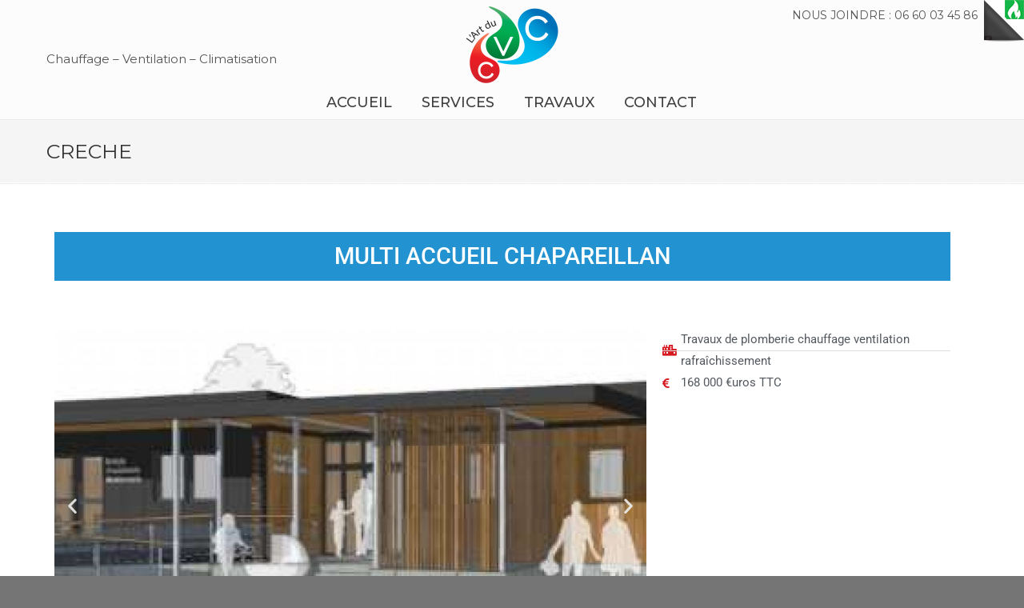

--- FILE ---
content_type: text/html; charset=UTF-8
request_url: https://www.lartducvc.fr/creche/
body_size: 14577
content:
<!DOCTYPE html>
<html lang="fr-FR">
<head>
		<meta charset="UTF-8">
	<meta name="viewport" content="width=device-width, initial-scale=1.0, maximum-scale=1.0">
	<link rel="profile" href="https://gmpg.org/xfn/11">
	<meta name='robots' content='index, follow, max-image-preview:large, max-snippet:-1, max-video-preview:-1' />

	<!-- This site is optimized with the Yoast SEO plugin v26.6 - https://yoast.com/wordpress/plugins/seo/ -->
	<title>CRECHE - L art du CVC</title>
	<link rel="canonical" href="https://www.lartducvc.fr/creche/" />
	<meta property="og:locale" content="fr_FR" />
	<meta property="og:type" content="article" />
	<meta property="og:title" content="CRECHE - L art du CVC" />
	<meta property="og:description" content="MULTI ACCUEIL CHAPAREILLAN Précédent Suivant Travaux de plomberie chauffage ventilation rafraîchissement 168 000 €uros TTC MAÎTRE D&#8217;OUVRAGE MAÎTRE  D&#8217;ŒUVRE DESCRIPTION DES TRAVAUX Installation d’une PAC à absorption gaz Plancher chauffant réversible Installation d’une double flux Production ECS gaz condensation Plomberie sanitaire enfants Bouclage ECS" />
	<meta property="og:url" content="https://www.lartducvc.fr/creche/" />
	<meta property="og:site_name" content="L art du CVC" />
	<meta property="article:published_time" content="2019-12-20T13:35:49+00:00" />
	<meta property="article:modified_time" content="2019-12-24T15:13:58+00:00" />
	<meta property="og:image" content="https://www.lartducvc.fr/wp-content/uploads/2019/12/CRECHE-CHAPAREILLAN.pdf-Adobe-Acrobat-Pro.jpg" />
	<meta property="og:image:width" content="557" />
	<meta property="og:image:height" content="190" />
	<meta property="og:image:type" content="image/jpeg" />
	<meta name="author" content="Yannick38" />
	<meta name="twitter:card" content="summary_large_image" />
	<meta name="twitter:label1" content="Écrit par" />
	<meta name="twitter:data1" content="Yannick38" />
	<script type="application/ld+json" class="yoast-schema-graph">{"@context":"https://schema.org","@graph":[{"@type":"WebPage","@id":"https://www.lartducvc.fr/creche/","url":"https://www.lartducvc.fr/creche/","name":"CRECHE - L art du CVC","isPartOf":{"@id":"https://www.lartducvc.fr/#website"},"primaryImageOfPage":{"@id":"https://www.lartducvc.fr/creche/#primaryimage"},"image":{"@id":"https://www.lartducvc.fr/creche/#primaryimage"},"thumbnailUrl":"https://www.lartducvc.fr/wp-content/uploads/2019/12/CRECHE-CHAPAREILLAN.pdf-Adobe-Acrobat-Pro.jpg","datePublished":"2019-12-20T13:35:49+00:00","dateModified":"2019-12-24T15:13:58+00:00","author":{"@id":"https://www.lartducvc.fr/#/schema/person/75f1760ba28af6f2ef7db97a32f1839c"},"breadcrumb":{"@id":"https://www.lartducvc.fr/creche/#breadcrumb"},"inLanguage":"fr-FR","potentialAction":[{"@type":"ReadAction","target":["https://www.lartducvc.fr/creche/"]}]},{"@type":"ImageObject","inLanguage":"fr-FR","@id":"https://www.lartducvc.fr/creche/#primaryimage","url":"https://www.lartducvc.fr/wp-content/uploads/2019/12/CRECHE-CHAPAREILLAN.pdf-Adobe-Acrobat-Pro.jpg","contentUrl":"https://www.lartducvc.fr/wp-content/uploads/2019/12/CRECHE-CHAPAREILLAN.pdf-Adobe-Acrobat-Pro.jpg","width":557,"height":190},{"@type":"BreadcrumbList","@id":"https://www.lartducvc.fr/creche/#breadcrumb","itemListElement":[{"@type":"ListItem","position":1,"name":"Accueil","item":"https://www.lartducvc.fr/"},{"@type":"ListItem","position":2,"name":"CRECHE"}]},{"@type":"WebSite","@id":"https://www.lartducvc.fr/#website","url":"https://www.lartducvc.fr/","name":"L art du CVC","description":"Chauffage - Ventilation - Climatisation","potentialAction":[{"@type":"SearchAction","target":{"@type":"EntryPoint","urlTemplate":"https://www.lartducvc.fr/?s={search_term_string}"},"query-input":{"@type":"PropertyValueSpecification","valueRequired":true,"valueName":"search_term_string"}}],"inLanguage":"fr-FR"},{"@type":"Person","@id":"https://www.lartducvc.fr/#/schema/person/75f1760ba28af6f2ef7db97a32f1839c","name":"Yannick38","image":{"@type":"ImageObject","inLanguage":"fr-FR","@id":"https://www.lartducvc.fr/#/schema/person/image/","url":"https://secure.gravatar.com/avatar/e6717b741234c8af95f29548d5bebfb0a6830df9089a097310bb052941760d97?s=96&d=mm&r=g","contentUrl":"https://secure.gravatar.com/avatar/e6717b741234c8af95f29548d5bebfb0a6830df9089a097310bb052941760d97?s=96&d=mm&r=g","caption":"Yannick38"},"url":"https://www.lartducvc.fr/author/yannick38/"}]}</script>
	<!-- / Yoast SEO plugin. -->


<link rel='dns-prefetch' href='//fonts.googleapis.com' />
<link rel="alternate" type="application/rss+xml" title="L art du CVC &raquo; Flux" href="https://www.lartducvc.fr/feed/" />
<link rel="alternate" type="application/rss+xml" title="L art du CVC &raquo; Flux des commentaires" href="https://www.lartducvc.fr/comments/feed/" />
<link rel="alternate" title="oEmbed (JSON)" type="application/json+oembed" href="https://www.lartducvc.fr/wp-json/oembed/1.0/embed?url=https%3A%2F%2Fwww.lartducvc.fr%2Fcreche%2F" />
<link rel="alternate" title="oEmbed (XML)" type="text/xml+oembed" href="https://www.lartducvc.fr/wp-json/oembed/1.0/embed?url=https%3A%2F%2Fwww.lartducvc.fr%2Fcreche%2F&#038;format=xml" />
<style id='wp-img-auto-sizes-contain-inline-css' type='text/css'>
img:is([sizes=auto i],[sizes^="auto," i]){contain-intrinsic-size:3000px 1500px}
/*# sourceURL=wp-img-auto-sizes-contain-inline-css */
</style>
<style id='wp-emoji-styles-inline-css' type='text/css'>

	img.wp-smiley, img.emoji {
		display: inline !important;
		border: none !important;
		box-shadow: none !important;
		height: 1em !important;
		width: 1em !important;
		margin: 0 0.07em !important;
		vertical-align: -0.1em !important;
		background: none !important;
		padding: 0 !important;
	}
/*# sourceURL=wp-emoji-styles-inline-css */
</style>
<style id='classic-theme-styles-inline-css' type='text/css'>
/*! This file is auto-generated */
.wp-block-button__link{color:#fff;background-color:#32373c;border-radius:9999px;box-shadow:none;text-decoration:none;padding:calc(.667em + 2px) calc(1.333em + 2px);font-size:1.125em}.wp-block-file__button{background:#32373c;color:#fff;text-decoration:none}
/*# sourceURL=/wp-includes/css/classic-themes.min.css */
</style>
<style id='global-styles-inline-css' type='text/css'>
:root{--wp--preset--aspect-ratio--square: 1;--wp--preset--aspect-ratio--4-3: 4/3;--wp--preset--aspect-ratio--3-4: 3/4;--wp--preset--aspect-ratio--3-2: 3/2;--wp--preset--aspect-ratio--2-3: 2/3;--wp--preset--aspect-ratio--16-9: 16/9;--wp--preset--aspect-ratio--9-16: 9/16;--wp--preset--color--black: #000000;--wp--preset--color--cyan-bluish-gray: #abb8c3;--wp--preset--color--white: #ffffff;--wp--preset--color--pale-pink: #f78da7;--wp--preset--color--vivid-red: #cf2e2e;--wp--preset--color--luminous-vivid-orange: #ff6900;--wp--preset--color--luminous-vivid-amber: #fcb900;--wp--preset--color--light-green-cyan: #7bdcb5;--wp--preset--color--vivid-green-cyan: #00d084;--wp--preset--color--pale-cyan-blue: #8ed1fc;--wp--preset--color--vivid-cyan-blue: #0693e3;--wp--preset--color--vivid-purple: #9b51e0;--wp--preset--gradient--vivid-cyan-blue-to-vivid-purple: linear-gradient(135deg,rgb(6,147,227) 0%,rgb(155,81,224) 100%);--wp--preset--gradient--light-green-cyan-to-vivid-green-cyan: linear-gradient(135deg,rgb(122,220,180) 0%,rgb(0,208,130) 100%);--wp--preset--gradient--luminous-vivid-amber-to-luminous-vivid-orange: linear-gradient(135deg,rgb(252,185,0) 0%,rgb(255,105,0) 100%);--wp--preset--gradient--luminous-vivid-orange-to-vivid-red: linear-gradient(135deg,rgb(255,105,0) 0%,rgb(207,46,46) 100%);--wp--preset--gradient--very-light-gray-to-cyan-bluish-gray: linear-gradient(135deg,rgb(238,238,238) 0%,rgb(169,184,195) 100%);--wp--preset--gradient--cool-to-warm-spectrum: linear-gradient(135deg,rgb(74,234,220) 0%,rgb(151,120,209) 20%,rgb(207,42,186) 40%,rgb(238,44,130) 60%,rgb(251,105,98) 80%,rgb(254,248,76) 100%);--wp--preset--gradient--blush-light-purple: linear-gradient(135deg,rgb(255,206,236) 0%,rgb(152,150,240) 100%);--wp--preset--gradient--blush-bordeaux: linear-gradient(135deg,rgb(254,205,165) 0%,rgb(254,45,45) 50%,rgb(107,0,62) 100%);--wp--preset--gradient--luminous-dusk: linear-gradient(135deg,rgb(255,203,112) 0%,rgb(199,81,192) 50%,rgb(65,88,208) 100%);--wp--preset--gradient--pale-ocean: linear-gradient(135deg,rgb(255,245,203) 0%,rgb(182,227,212) 50%,rgb(51,167,181) 100%);--wp--preset--gradient--electric-grass: linear-gradient(135deg,rgb(202,248,128) 0%,rgb(113,206,126) 100%);--wp--preset--gradient--midnight: linear-gradient(135deg,rgb(2,3,129) 0%,rgb(40,116,252) 100%);--wp--preset--font-size--small: 13px;--wp--preset--font-size--medium: 19px;--wp--preset--font-size--large: 35px;--wp--preset--font-size--x-large: 42px;--wp--preset--font-size--normal: 15px;--wp--preset--font-size--larger: 49px;--wp--preset--spacing--20: 0.44rem;--wp--preset--spacing--30: 0.67rem;--wp--preset--spacing--40: 1rem;--wp--preset--spacing--50: 1.5rem;--wp--preset--spacing--60: 2.25rem;--wp--preset--spacing--70: 3.38rem;--wp--preset--spacing--80: 5.06rem;--wp--preset--shadow--natural: 6px 6px 9px rgba(0, 0, 0, 0.2);--wp--preset--shadow--deep: 12px 12px 50px rgba(0, 0, 0, 0.4);--wp--preset--shadow--sharp: 6px 6px 0px rgba(0, 0, 0, 0.2);--wp--preset--shadow--outlined: 6px 6px 0px -3px rgb(255, 255, 255), 6px 6px rgb(0, 0, 0);--wp--preset--shadow--crisp: 6px 6px 0px rgb(0, 0, 0);}:where(.is-layout-flex){gap: 0.5em;}:where(.is-layout-grid){gap: 0.5em;}body .is-layout-flex{display: flex;}.is-layout-flex{flex-wrap: wrap;align-items: center;}.is-layout-flex > :is(*, div){margin: 0;}body .is-layout-grid{display: grid;}.is-layout-grid > :is(*, div){margin: 0;}:where(.wp-block-columns.is-layout-flex){gap: 2em;}:where(.wp-block-columns.is-layout-grid){gap: 2em;}:where(.wp-block-post-template.is-layout-flex){gap: 1.25em;}:where(.wp-block-post-template.is-layout-grid){gap: 1.25em;}.has-black-color{color: var(--wp--preset--color--black) !important;}.has-cyan-bluish-gray-color{color: var(--wp--preset--color--cyan-bluish-gray) !important;}.has-white-color{color: var(--wp--preset--color--white) !important;}.has-pale-pink-color{color: var(--wp--preset--color--pale-pink) !important;}.has-vivid-red-color{color: var(--wp--preset--color--vivid-red) !important;}.has-luminous-vivid-orange-color{color: var(--wp--preset--color--luminous-vivid-orange) !important;}.has-luminous-vivid-amber-color{color: var(--wp--preset--color--luminous-vivid-amber) !important;}.has-light-green-cyan-color{color: var(--wp--preset--color--light-green-cyan) !important;}.has-vivid-green-cyan-color{color: var(--wp--preset--color--vivid-green-cyan) !important;}.has-pale-cyan-blue-color{color: var(--wp--preset--color--pale-cyan-blue) !important;}.has-vivid-cyan-blue-color{color: var(--wp--preset--color--vivid-cyan-blue) !important;}.has-vivid-purple-color{color: var(--wp--preset--color--vivid-purple) !important;}.has-black-background-color{background-color: var(--wp--preset--color--black) !important;}.has-cyan-bluish-gray-background-color{background-color: var(--wp--preset--color--cyan-bluish-gray) !important;}.has-white-background-color{background-color: var(--wp--preset--color--white) !important;}.has-pale-pink-background-color{background-color: var(--wp--preset--color--pale-pink) !important;}.has-vivid-red-background-color{background-color: var(--wp--preset--color--vivid-red) !important;}.has-luminous-vivid-orange-background-color{background-color: var(--wp--preset--color--luminous-vivid-orange) !important;}.has-luminous-vivid-amber-background-color{background-color: var(--wp--preset--color--luminous-vivid-amber) !important;}.has-light-green-cyan-background-color{background-color: var(--wp--preset--color--light-green-cyan) !important;}.has-vivid-green-cyan-background-color{background-color: var(--wp--preset--color--vivid-green-cyan) !important;}.has-pale-cyan-blue-background-color{background-color: var(--wp--preset--color--pale-cyan-blue) !important;}.has-vivid-cyan-blue-background-color{background-color: var(--wp--preset--color--vivid-cyan-blue) !important;}.has-vivid-purple-background-color{background-color: var(--wp--preset--color--vivid-purple) !important;}.has-black-border-color{border-color: var(--wp--preset--color--black) !important;}.has-cyan-bluish-gray-border-color{border-color: var(--wp--preset--color--cyan-bluish-gray) !important;}.has-white-border-color{border-color: var(--wp--preset--color--white) !important;}.has-pale-pink-border-color{border-color: var(--wp--preset--color--pale-pink) !important;}.has-vivid-red-border-color{border-color: var(--wp--preset--color--vivid-red) !important;}.has-luminous-vivid-orange-border-color{border-color: var(--wp--preset--color--luminous-vivid-orange) !important;}.has-luminous-vivid-amber-border-color{border-color: var(--wp--preset--color--luminous-vivid-amber) !important;}.has-light-green-cyan-border-color{border-color: var(--wp--preset--color--light-green-cyan) !important;}.has-vivid-green-cyan-border-color{border-color: var(--wp--preset--color--vivid-green-cyan) !important;}.has-pale-cyan-blue-border-color{border-color: var(--wp--preset--color--pale-cyan-blue) !important;}.has-vivid-cyan-blue-border-color{border-color: var(--wp--preset--color--vivid-cyan-blue) !important;}.has-vivid-purple-border-color{border-color: var(--wp--preset--color--vivid-purple) !important;}.has-vivid-cyan-blue-to-vivid-purple-gradient-background{background: var(--wp--preset--gradient--vivid-cyan-blue-to-vivid-purple) !important;}.has-light-green-cyan-to-vivid-green-cyan-gradient-background{background: var(--wp--preset--gradient--light-green-cyan-to-vivid-green-cyan) !important;}.has-luminous-vivid-amber-to-luminous-vivid-orange-gradient-background{background: var(--wp--preset--gradient--luminous-vivid-amber-to-luminous-vivid-orange) !important;}.has-luminous-vivid-orange-to-vivid-red-gradient-background{background: var(--wp--preset--gradient--luminous-vivid-orange-to-vivid-red) !important;}.has-very-light-gray-to-cyan-bluish-gray-gradient-background{background: var(--wp--preset--gradient--very-light-gray-to-cyan-bluish-gray) !important;}.has-cool-to-warm-spectrum-gradient-background{background: var(--wp--preset--gradient--cool-to-warm-spectrum) !important;}.has-blush-light-purple-gradient-background{background: var(--wp--preset--gradient--blush-light-purple) !important;}.has-blush-bordeaux-gradient-background{background: var(--wp--preset--gradient--blush-bordeaux) !important;}.has-luminous-dusk-gradient-background{background: var(--wp--preset--gradient--luminous-dusk) !important;}.has-pale-ocean-gradient-background{background: var(--wp--preset--gradient--pale-ocean) !important;}.has-electric-grass-gradient-background{background: var(--wp--preset--gradient--electric-grass) !important;}.has-midnight-gradient-background{background: var(--wp--preset--gradient--midnight) !important;}.has-small-font-size{font-size: var(--wp--preset--font-size--small) !important;}.has-medium-font-size{font-size: var(--wp--preset--font-size--medium) !important;}.has-large-font-size{font-size: var(--wp--preset--font-size--large) !important;}.has-x-large-font-size{font-size: var(--wp--preset--font-size--x-large) !important;}
:where(.wp-block-post-template.is-layout-flex){gap: 1.25em;}:where(.wp-block-post-template.is-layout-grid){gap: 1.25em;}
:where(.wp-block-term-template.is-layout-flex){gap: 1.25em;}:where(.wp-block-term-template.is-layout-grid){gap: 1.25em;}
:where(.wp-block-columns.is-layout-flex){gap: 2em;}:where(.wp-block-columns.is-layout-grid){gap: 2em;}
:root :where(.wp-block-pullquote){font-size: 1.5em;line-height: 1.6;}
/*# sourceURL=global-styles-inline-css */
</style>
<link rel='stylesheet' id='essential-grid-plugin-settings-css' href='https://www.lartducvc.fr/wp-content/plugins/essential-grid/public/assets/css/settings.css?ver=3.0.11' type='text/css' media='all' />
<link rel='stylesheet' id='tp-fontello-css' href='https://www.lartducvc.fr/wp-content/plugins/essential-grid/public/assets/font/fontello/css/fontello.css?ver=3.0.11' type='text/css' media='all' />
<link rel='stylesheet' id='rs-plugin-settings-css' href='https://www.lartducvc.fr/wp-content/plugins/revslider/public/assets/css/rs6.css?ver=6.3.5' type='text/css' media='all' />
<style id='rs-plugin-settings-inline-css' type='text/css'>
#rs-demo-id {}
/*# sourceURL=rs-plugin-settings-inline-css */
</style>
<link rel='stylesheet' id='u-design-google-fonts-css' href='//fonts.googleapis.com/css?family=Montserrat%3Aregular%2C500&#038;ver=3.4.18#038;subset=latin' type='text/css' media='all' />
<link rel='stylesheet' id='u-design-reset-css' href='https://www.lartducvc.fr/wp-content/themes/u-design/assets/css/frontend/layout/reset.css?ver=1.0' type='text/css' media='screen' />
<link rel='stylesheet' id='u-design-grid-960-css' href='https://www.lartducvc.fr/wp-content/themes/u-design/assets/css/frontend/layout/960.css?ver=1.0' type='text/css' media='screen' />
<link rel='stylesheet' id='u-design-superfish_menu-css' href='https://www.lartducvc.fr/wp-content/themes/u-design/inc/frontend/superfish-menu/css/superfish.css?ver=1.7.2' type='text/css' media='screen' />
<link rel='stylesheet' id='u-design-pretty_photo-css' href='https://www.lartducvc.fr/wp-content/themes/u-design/inc/frontend/prettyPhoto/css/prettyPhoto.css?ver=3.1.6' type='text/css' media='screen' />
<link rel='stylesheet' id='u-design-font-awesome-css' href='https://www.lartducvc.fr/wp-content/themes/u-design/inc/shared/font-awesome/css/font-awesome.min.css?ver=3.4.18' type='text/css' media='screen' />
<link rel='stylesheet' id='u-design-style-css' href='https://www.lartducvc.fr/wp-content/themes/u-design/assets/css/frontend/global/style.css?ver=3.4.18' type='text/css' media='screen' />
<link rel='stylesheet' id='u-design-custom-style-css' href='https://www.lartducvc.fr/wp-content/themes/u-design/assets/css/frontend/global/custom_style.css?ver=3.4.18.1718441025' type='text/css' media='screen' />
<link rel='stylesheet' id='u-design-responsive-css' href='https://www.lartducvc.fr/wp-content/themes/u-design/assets/css/frontend/layout/responsive.css?ver=3.4.18' type='text/css' media='screen' />
<link rel='stylesheet' id='u-design-fluid-css' href='https://www.lartducvc.fr/wp-content/themes/u-design/assets/css/frontend/layout/fluid.css?ver=3.4.18' type='text/css' media='screen' />
<link rel='stylesheet' id='wp-pagenavi-css' href='https://www.lartducvc.fr/wp-content/plugins/wp-pagenavi/pagenavi-css.css?ver=2.70' type='text/css' media='all' />
<link rel='stylesheet' id='elementor-icons-css' href='https://www.lartducvc.fr/wp-content/plugins/elementor/assets/lib/eicons/css/elementor-icons.min.css?ver=5.45.0' type='text/css' media='all' />
<link rel='stylesheet' id='elementor-frontend-css' href='https://www.lartducvc.fr/wp-content/plugins/elementor/assets/css/frontend.min.css?ver=3.34.0' type='text/css' media='all' />
<link rel='stylesheet' id='elementor-post-522-css' href='https://www.lartducvc.fr/wp-content/uploads/elementor/css/post-522.css?ver=1767616366' type='text/css' media='all' />
<link rel='stylesheet' id='font-awesome-5-all-css' href='https://www.lartducvc.fr/wp-content/plugins/elementor/assets/lib/font-awesome/css/all.min.css?ver=3.34.0' type='text/css' media='all' />
<link rel='stylesheet' id='font-awesome-4-shim-css' href='https://www.lartducvc.fr/wp-content/plugins/elementor/assets/lib/font-awesome/css/v4-shims.min.css?ver=3.34.0' type='text/css' media='all' />
<link rel='stylesheet' id='widget-heading-css' href='https://www.lartducvc.fr/wp-content/plugins/elementor/assets/css/widget-heading.min.css?ver=3.34.0' type='text/css' media='all' />
<link rel='stylesheet' id='widget-spacer-css' href='https://www.lartducvc.fr/wp-content/plugins/elementor/assets/css/widget-spacer.min.css?ver=3.34.0' type='text/css' media='all' />
<link rel='stylesheet' id='swiper-css' href='https://www.lartducvc.fr/wp-content/plugins/elementor/assets/lib/swiper/v8/css/swiper.min.css?ver=8.4.5' type='text/css' media='all' />
<link rel='stylesheet' id='e-swiper-css' href='https://www.lartducvc.fr/wp-content/plugins/elementor/assets/css/conditionals/e-swiper.min.css?ver=3.34.0' type='text/css' media='all' />
<link rel='stylesheet' id='widget-image-carousel-css' href='https://www.lartducvc.fr/wp-content/plugins/elementor/assets/css/widget-image-carousel.min.css?ver=3.34.0' type='text/css' media='all' />
<link rel='stylesheet' id='widget-icon-list-css' href='https://www.lartducvc.fr/wp-content/plugins/elementor/assets/css/widget-icon-list.min.css?ver=3.34.0' type='text/css' media='all' />
<link rel='stylesheet' id='e-animation-slideInLeft-css' href='https://www.lartducvc.fr/wp-content/plugins/elementor/assets/lib/animations/styles/slideInLeft.min.css?ver=3.34.0' type='text/css' media='all' />
<link rel='stylesheet' id='e-animation-slideInRight-css' href='https://www.lartducvc.fr/wp-content/plugins/elementor/assets/lib/animations/styles/slideInRight.min.css?ver=3.34.0' type='text/css' media='all' />
<link rel='stylesheet' id='elementor-post-339-css' href='https://www.lartducvc.fr/wp-content/uploads/elementor/css/post-339.css?ver=1767631098' type='text/css' media='all' />
<link rel='stylesheet' id='elementor-gf-local-roboto-css' href='https://www.lartducvc.fr/wp-content/uploads/elementor/google-fonts/css/roboto.css?ver=1743532215' type='text/css' media='all' />
<link rel='stylesheet' id='elementor-gf-local-robotoslab-css' href='https://www.lartducvc.fr/wp-content/uploads/elementor/google-fonts/css/robotoslab.css?ver=1743532217' type='text/css' media='all' />
<link rel='stylesheet' id='elementor-icons-shared-0-css' href='https://www.lartducvc.fr/wp-content/plugins/elementor/assets/lib/font-awesome/css/fontawesome.min.css?ver=5.15.3' type='text/css' media='all' />
<link rel='stylesheet' id='elementor-icons-fa-solid-css' href='https://www.lartducvc.fr/wp-content/plugins/elementor/assets/lib/font-awesome/css/solid.min.css?ver=5.15.3' type='text/css' media='all' />
<script type="text/javascript" src="https://www.lartducvc.fr/wp-includes/js/jquery/jquery.min.js?ver=3.7.1" id="jquery-core-js"></script>
<script type="text/javascript" src="https://www.lartducvc.fr/wp-includes/js/jquery/jquery-migrate.min.js?ver=3.4.1" id="jquery-migrate-js"></script>
<script type="text/javascript" src="https://www.lartducvc.fr/wp-content/plugins/revslider/public/assets/js/rbtools.min.js?ver=6.3.5" id="tp-tools-js"></script>
<script type="text/javascript" src="https://www.lartducvc.fr/wp-content/plugins/revslider/public/assets/js/rs6.min.js?ver=6.3.5" id="revmin-js"></script>
<script type="text/javascript" src="https://www.lartducvc.fr/wp-content/plugins/elementor/assets/lib/font-awesome/js/v4-shims.min.js?ver=3.34.0" id="font-awesome-4-shim-js"></script>
<link rel="https://api.w.org/" href="https://www.lartducvc.fr/wp-json/" /><link rel="alternate" title="JSON" type="application/json" href="https://www.lartducvc.fr/wp-json/wp/v2/posts/339" /><link rel="EditURI" type="application/rsd+xml" title="RSD" href="https://www.lartducvc.fr/xmlrpc.php?rsd" />
<!-- Analytics by WP-Statistics v12.6.13 - https://WP-Statistics.com/ -->
<meta name="generator" content="Elementor 3.34.0; features: additional_custom_breakpoints; settings: css_print_method-external, google_font-enabled, font_display-auto">
<style type="text/css">.recentcomments a{display:inline !important;padding:0 !important;margin:0 !important;}</style>			<style>
				.e-con.e-parent:nth-of-type(n+4):not(.e-lazyloaded):not(.e-no-lazyload),
				.e-con.e-parent:nth-of-type(n+4):not(.e-lazyloaded):not(.e-no-lazyload) * {
					background-image: none !important;
				}
				@media screen and (max-height: 1024px) {
					.e-con.e-parent:nth-of-type(n+3):not(.e-lazyloaded):not(.e-no-lazyload),
					.e-con.e-parent:nth-of-type(n+3):not(.e-lazyloaded):not(.e-no-lazyload) * {
						background-image: none !important;
					}
				}
				@media screen and (max-height: 640px) {
					.e-con.e-parent:nth-of-type(n+2):not(.e-lazyloaded):not(.e-no-lazyload),
					.e-con.e-parent:nth-of-type(n+2):not(.e-lazyloaded):not(.e-no-lazyload) * {
						background-image: none !important;
					}
				}
			</style>
			<meta name="generator" content="Powered by WPBakery Page Builder - drag and drop page builder for WordPress."/>
<meta name="generator" content="Powered by Slider Revolution 6.3.5 - responsive, Mobile-Friendly Slider Plugin for WordPress with comfortable drag and drop interface." />
<link rel="pingback" href="https://www.lartducvc.fr/xmlrpc.php" />
<script type="text/javascript">function setREVStartSize(e){
			//window.requestAnimationFrame(function() {				 
				window.RSIW = window.RSIW===undefined ? window.innerWidth : window.RSIW;	
				window.RSIH = window.RSIH===undefined ? window.innerHeight : window.RSIH;	
				try {								
					var pw = document.getElementById(e.c).parentNode.offsetWidth,
						newh;
					pw = pw===0 || isNaN(pw) ? window.RSIW : pw;
					e.tabw = e.tabw===undefined ? 0 : parseInt(e.tabw);
					e.thumbw = e.thumbw===undefined ? 0 : parseInt(e.thumbw);
					e.tabh = e.tabh===undefined ? 0 : parseInt(e.tabh);
					e.thumbh = e.thumbh===undefined ? 0 : parseInt(e.thumbh);
					e.tabhide = e.tabhide===undefined ? 0 : parseInt(e.tabhide);
					e.thumbhide = e.thumbhide===undefined ? 0 : parseInt(e.thumbhide);
					e.mh = e.mh===undefined || e.mh=="" || e.mh==="auto" ? 0 : parseInt(e.mh,0);		
					if(e.layout==="fullscreen" || e.l==="fullscreen") 						
						newh = Math.max(e.mh,window.RSIH);					
					else{					
						e.gw = Array.isArray(e.gw) ? e.gw : [e.gw];
						for (var i in e.rl) if (e.gw[i]===undefined || e.gw[i]===0) e.gw[i] = e.gw[i-1];					
						e.gh = e.el===undefined || e.el==="" || (Array.isArray(e.el) && e.el.length==0)? e.gh : e.el;
						e.gh = Array.isArray(e.gh) ? e.gh : [e.gh];
						for (var i in e.rl) if (e.gh[i]===undefined || e.gh[i]===0) e.gh[i] = e.gh[i-1];
											
						var nl = new Array(e.rl.length),
							ix = 0,						
							sl;					
						e.tabw = e.tabhide>=pw ? 0 : e.tabw;
						e.thumbw = e.thumbhide>=pw ? 0 : e.thumbw;
						e.tabh = e.tabhide>=pw ? 0 : e.tabh;
						e.thumbh = e.thumbhide>=pw ? 0 : e.thumbh;					
						for (var i in e.rl) nl[i] = e.rl[i]<window.RSIW ? 0 : e.rl[i];
						sl = nl[0];									
						for (var i in nl) if (sl>nl[i] && nl[i]>0) { sl = nl[i]; ix=i;}															
						var m = pw>(e.gw[ix]+e.tabw+e.thumbw) ? 1 : (pw-(e.tabw+e.thumbw)) / (e.gw[ix]);					
						newh =  (e.gh[ix] * m) + (e.tabh + e.thumbh);
					}				
					if(window.rs_init_css===undefined) window.rs_init_css = document.head.appendChild(document.createElement("style"));					
					document.getElementById(e.c).height = newh+"px";
					window.rs_init_css.innerHTML += "#"+e.c+"_wrapper { height: "+newh+"px }";				
				} catch(e){
					console.log("Failure at Presize of Slider:" + e)
				}					   
			//});
		  };</script>
<noscript><style> .wpb_animate_when_almost_visible { opacity: 1; }</style></noscript>	</head>
<body data-rsssl=1  class="wp-singular post-template post-template-single-FullWidth post-template-single-FullWidth-php single single-post postid-339 single-format-standard wp-embed-responsive wp-theme-u-design u-design-responsive-on u-design-submenu-arrows-on  u-design-fixed-menu-on wpb-js-composer js-comp-ver-6.5.0 vc_responsive elementor-default elementor-kit-522 elementor-page elementor-page-339 udesign-is-global-fluid-page udesign-fa">
					<div id="page-peel">
				<a href="/chaudiere-a-bois" title="S&#039;inscrire"><img src="https://www.lartducvc.fr/wp-content/themes/u-design/assets/images/page_peel.png" alt="S&#039;inscrire" /></a>
				<div class="msg_block"></div>
			</div>
		
	<div id="wrapper-1">
					<header id="top-wrapper">
								<div id="top-elements" class="container_24">
							<div id="logo" class="grid_14">
							<div class="site-name"><a title="L art du CVC" href="https://www.lartducvc.fr">L art du CVC</a></div>
					</div>
				<div id="slogan" class="grid_17">Chauffage &#8211; Ventilation &#8211; Climatisation</div>
			<!-- end logo slogan -->
					<div class="phone-number grid_7 prefix_17">
				<div class="phone-number-padding">
					NOUS JOINDRE : 06 60 03 45 86				</div><!-- end phone-number-padding -->
			</div><!-- end phone-number -->
						</div>
				<!-- end top-elements -->
						<div class="clear"></div>
		<nav id="main-menu">
			<div id="dropdown-holder" class="container_24">
				<div id="navigation-menu" class="navigation-menu"><ul id="main-top-menu" class="sf-menu"><li id="menu-item-26" class="menu-item menu-item-type-post_type menu-item-object-page menu-item-home menu-item-26"><a href="https://www.lartducvc.fr/"><span>ACCUEIL</span></a></li>
<li id="menu-item-30" class="menu-item menu-item-type-post_type menu-item-object-page menu-item-30"><a href="https://www.lartducvc.fr/services/"><span>SERVICES</span></a></li>
<li id="menu-item-31" class="menu-item menu-item-type-post_type menu-item-object-page menu-item-31"><a href="https://www.lartducvc.fr/travaux/"><span>TRAVAUX</span></a></li>
<li id="menu-item-27" class="menu-item menu-item-type-post_type menu-item-object-page menu-item-27"><a href="https://www.lartducvc.fr/contact/"><span>CONTACT</span></a></li>
</ul></div>			</div>
			<!-- end dropdown-holder -->
		</nav>
		<!-- end top-main-menu -->
				</header>
			<!-- end top-wrapper -->
					<div class="clear"></div>

				<div id="sticky-menu-alias"></div>
		<div class="clear"></div>
				<a id="sticky-menu-logo" href="https://www.lartducvc.fr" title="L art du CVC"><img height="40" src="https://lartducvc.fr/wp-content/uploads/2019/10/Logo-lart-du-cvc.png" alt="logo" /></a>
		
					<section id="page-content-title">
				<div id="page-content-header" class="container_24">
							<div id="page-title">
																			<h1 class="single-pagetitle">CRECHE</h1>
																	</div>
					<!-- end page-title -->
						</div>
				<!-- end page-content-header -->
			</section>
			<!-- end page-content-title -->
			<div class="clear"></div>
				
			<section id="page-content">

			<div class="no-breadcrumbs-padding"></div>    <div id="content-container" class="container_24">
	<main id="main-content" role="main" class="grid_24">
	    <div class="main-content-padding">
			<div class="post-339 post type-post status-publish format-standard has-post-thumbnail hentry category-ecole" id="post-339">
                            <div class="entry">
		<div data-elementor-type="wp-post" data-elementor-id="339" class="elementor elementor-339">
						<section class="elementor-section elementor-top-section elementor-element elementor-element-70d265d elementor-section-boxed elementor-section-height-default elementor-section-height-default" data-id="70d265d" data-element_type="section">
						<div class="elementor-container elementor-column-gap-default">
					<div class="elementor-column elementor-col-100 elementor-top-column elementor-element elementor-element-b0a2518" data-id="b0a2518" data-element_type="column">
			<div class="elementor-widget-wrap elementor-element-populated">
						<div class="elementor-element elementor-element-07bbd06 elementor-widget elementor-widget-heading" data-id="07bbd06" data-element_type="widget" data-widget_type="heading.default">
				<div class="elementor-widget-container">
					<h1 class="elementor-heading-title elementor-size-large">MULTI ACCUEIL CHAPAREILLAN</h1>				</div>
				</div>
				<div class="elementor-element elementor-element-3ba566c elementor-widget elementor-widget-spacer" data-id="3ba566c" data-element_type="widget" data-widget_type="spacer.default">
				<div class="elementor-widget-container">
							<div class="elementor-spacer">
			<div class="elementor-spacer-inner"></div>
		</div>
						</div>
				</div>
					</div>
		</div>
					</div>
		</section>
				<section class="elementor-section elementor-top-section elementor-element elementor-element-3d48623 elementor-section-boxed elementor-section-height-default elementor-section-height-default" data-id="3d48623" data-element_type="section">
						<div class="elementor-container elementor-column-gap-default">
					<div class="elementor-column elementor-col-66 elementor-top-column elementor-element elementor-element-6060bc3" data-id="6060bc3" data-element_type="column">
			<div class="elementor-widget-wrap elementor-element-populated">
						<div class="elementor-element elementor-element-6a1c9fd elementor-arrows-position-inside elementor-pagination-position-outside elementor-widget elementor-widget-image-carousel" data-id="6a1c9fd" data-element_type="widget" data-settings="{&quot;slides_to_show&quot;:&quot;1&quot;,&quot;navigation&quot;:&quot;both&quot;,&quot;autoplay&quot;:&quot;yes&quot;,&quot;pause_on_hover&quot;:&quot;yes&quot;,&quot;pause_on_interaction&quot;:&quot;yes&quot;,&quot;autoplay_speed&quot;:5000,&quot;infinite&quot;:&quot;yes&quot;,&quot;effect&quot;:&quot;slide&quot;,&quot;speed&quot;:500}" data-widget_type="image-carousel.default">
				<div class="elementor-widget-container">
							<div class="elementor-image-carousel-wrapper swiper" role="region" aria-roledescription="carousel" aria-label="Carrousel d’images" dir="ltr">
			<div class="elementor-image-carousel swiper-wrapper" aria-live="off">
								<div class="swiper-slide" role="group" aria-roledescription="slide" aria-label="1 sur 10"><a data-elementor-open-lightbox="yes" data-elementor-lightbox-slideshow="6a1c9fd" data-elementor-lightbox-title="L&#039;art du CVC - CRECHE CHAPAREILLAN" data-e-action-hash="#elementor-action%3Aaction%3Dlightbox%26settings%3DeyJpZCI6MzQxLCJ1cmwiOiJodHRwczpcL1wvd3d3LmxhcnRkdWN2Yy5mclwvd3AtY29udGVudFwvdXBsb2Fkc1wvMjAxOVwvMTJcL0NSRUNIRS1DSEFQQVJFSUxMQU4ucGRmLUFkb2JlLUFjcm9iYXQtUHJvLmpwZyIsInNsaWRlc2hvdyI6IjZhMWM5ZmQifQ%3D%3D" href="https://www.lartducvc.fr/wp-content/uploads/2019/12/CRECHE-CHAPAREILLAN.pdf-Adobe-Acrobat-Pro.jpg" rel="wp-prettyPhoto[339]"><figure class="swiper-slide-inner"><img decoding="async" class="swiper-slide-image" src="https://www.lartducvc.fr/wp-content/uploads/elementor/thumbs/CRECHE-CHAPAREILLAN.pdf-Adobe-Acrobat-Pro-oig742g2c7hti95k2ew5goxwwc4atlwz8isie9iqgg.jpg" alt="L&#039;art du CVC - CRECHE CHAPAREILLAN" /></figure></a></div><div class="swiper-slide" role="group" aria-roledescription="slide" aria-label="2 sur 10"><a data-elementor-open-lightbox="yes" data-elementor-lightbox-slideshow="6a1c9fd" data-elementor-lightbox-title="L&#039;art du CVC - creche" data-e-action-hash="#elementor-action%3Aaction%3Dlightbox%26settings%3DeyJpZCI6MzQyLCJ1cmwiOiJodHRwczpcL1wvd3d3LmxhcnRkdWN2Yy5mclwvd3AtY29udGVudFwvdXBsb2Fkc1wvMjAxOVwvMTJcL0lNR18zMzE3LmpwZyIsInNsaWRlc2hvdyI6IjZhMWM5ZmQifQ%3D%3D" href="https://www.lartducvc.fr/wp-content/uploads/2019/12/IMG_3317.jpg" rel="wp-prettyPhoto[339]"><figure class="swiper-slide-inner"><img decoding="async" class="swiper-slide-image" src="https://www.lartducvc.fr/wp-content/uploads/elementor/thumbs/IMG_3317-oig743dwj1j3tv46wxas16pdhpzo1b0pknfzvjhca8.jpg" alt="L&#039;art du CVC - creche" /></figure></a></div><div class="swiper-slide" role="group" aria-roledescription="slide" aria-label="3 sur 10"><a data-elementor-open-lightbox="yes" data-elementor-lightbox-slideshow="6a1c9fd" data-elementor-lightbox-title="L&#039;art du CVC - creche" data-e-action-hash="#elementor-action%3Aaction%3Dlightbox%26settings%3DeyJpZCI6MzQzLCJ1cmwiOiJodHRwczpcL1wvd3d3LmxhcnRkdWN2Yy5mclwvd3AtY29udGVudFwvdXBsb2Fkc1wvMjAxOVwvMTJcL0lNR18zMzI5LXJvdGF0ZWQuanBnIiwic2xpZGVzaG93IjoiNmExYzlmZCJ9" href="https://www.lartducvc.fr/wp-content/uploads/2019/12/IMG_3329-rotated.jpg" rel="wp-prettyPhoto[339]"><figure class="swiper-slide-inner"><img decoding="async" class="swiper-slide-image" src="https://www.lartducvc.fr/wp-content/uploads/elementor/thumbs/IMG_3329-rotated-oig744bqpvke5h2trfpelogu33v1904fws3hctfy40.jpg" alt="L&#039;art du CVC - creche" /></figure></a></div><div class="swiper-slide" role="group" aria-roledescription="slide" aria-label="4 sur 10"><a data-elementor-open-lightbox="yes" data-elementor-lightbox-slideshow="6a1c9fd" data-elementor-lightbox-title="L&#039;art du CVC - creche4" data-e-action-hash="#elementor-action%3Aaction%3Dlightbox%26settings%3DeyJpZCI6MzQ0LCJ1cmwiOiJodHRwczpcL1wvd3d3LmxhcnRkdWN2Yy5mclwvd3AtY29udGVudFwvdXBsb2Fkc1wvMjAxOVwvMTJcL0lNR18zMzMxLXJvdGF0ZWQuanBnIiwic2xpZGVzaG93IjoiNmExYzlmZCJ9" href="https://www.lartducvc.fr/wp-content/uploads/2019/12/IMG_3331-rotated.jpg" rel="wp-prettyPhoto[339]"><figure class="swiper-slide-inner"><img decoding="async" class="swiper-slide-image" src="https://www.lartducvc.fr/wp-content/uploads/elementor/thumbs/IMG_3331-rotated-oig7467f3jmysp03gginqnzr9vlroebwl1egbdd5rk.jpg" alt="L&#039;art du CVC - creche4" /></figure></a></div><div class="swiper-slide" role="group" aria-roledescription="slide" aria-label="5 sur 10"><a data-elementor-open-lightbox="yes" data-elementor-lightbox-slideshow="6a1c9fd" data-elementor-lightbox-title="L&#039;art du CVC - creche3" data-e-action-hash="#elementor-action%3Aaction%3Dlightbox%26settings%3DeyJpZCI6MzQ1LCJ1cmwiOiJodHRwczpcL1wvd3d3LmxhcnRkdWN2Yy5mclwvd3AtY29udGVudFwvdXBsb2Fkc1wvMjAxOVwvMTJcL0lNR18zMzMyLmpwZyIsInNsaWRlc2hvdyI6IjZhMWM5ZmQifQ%3D%3D" href="https://www.lartducvc.fr/wp-content/uploads/2019/12/IMG_3332.jpg" rel="wp-prettyPhoto[339]"><figure class="swiper-slide-inner"><img decoding="async" class="swiper-slide-image" src="https://www.lartducvc.fr/wp-content/uploads/elementor/thumbs/IMG_3332-oig74759ado94ayqayxab5r7v9h4w3fmx61xsnbrlc.jpg" alt="L&#039;art du CVC - creche3" /></figure></a></div><div class="swiper-slide" role="group" aria-roledescription="slide" aria-label="6 sur 10"><a data-elementor-open-lightbox="yes" data-elementor-lightbox-slideshow="6a1c9fd" data-elementor-lightbox-title="L&#039;art du CVC - creche2" data-e-action-hash="#elementor-action%3Aaction%3Dlightbox%26settings%3DeyJpZCI6MzQ2LCJ1cmwiOiJodHRwczpcL1wvd3d3LmxhcnRkdWN2Yy5mclwvd3AtY29udGVudFwvdXBsb2Fkc1wvMjAxOVwvMTJcL0lNR18zNzk3LmpwZyIsInNsaWRlc2hvdyI6IjZhMWM5ZmQifQ%3D%3D" href="https://www.lartducvc.fr/wp-content/uploads/2019/12/IMG_3797.jpg" rel="wp-prettyPhoto[339]"><figure class="swiper-slide-inner"><img decoding="async" class="swiper-slide-image" src="https://www.lartducvc.fr/wp-content/uploads/elementor/thumbs/IMG_3797-oig7490xo1qtrivzzzqjg5a5217vbhn3lfcwr78z8w.jpg" alt="L&#039;art du CVC - creche2" /></figure></a></div><div class="swiper-slide" role="group" aria-roledescription="slide" aria-label="7 sur 10"><a data-elementor-open-lightbox="yes" data-elementor-lightbox-slideshow="6a1c9fd" data-elementor-lightbox-title="L&#039;art du CVC - creche" data-e-action-hash="#elementor-action%3Aaction%3Dlightbox%26settings%3DeyJpZCI6MzQ3LCJ1cmwiOiJodHRwczpcL1wvd3d3LmxhcnRkdWN2Yy5mclwvd3AtY29udGVudFwvdXBsb2Fkc1wvMjAxOVwvMTJcL0lNR18zNzk5LmpwZyIsInNsaWRlc2hvdyI6IjZhMWM5ZmQifQ%3D%3D" href="https://www.lartducvc.fr/wp-content/uploads/2019/12/IMG_3799.jpg" rel="wp-prettyPhoto[339]"><figure class="swiper-slide-inner"><img decoding="async" class="swiper-slide-image" src="https://www.lartducvc.fr/wp-content/uploads/elementor/thumbs/IMG_3799-oig74awm1pteeqt9p0jsl4t28sylqvuk9onvpr66wg.jpg" alt="L&#039;art du CVC - creche" /></figure></a></div><div class="swiper-slide" role="group" aria-roledescription="slide" aria-label="8 sur 10"><a data-elementor-open-lightbox="yes" data-elementor-lightbox-slideshow="6a1c9fd" data-elementor-lightbox-title="L&#039;art du CVC - TUBES TOIT" data-e-action-hash="#elementor-action%3Aaction%3Dlightbox%26settings%3DeyJpZCI6MzQ4LCJ1cmwiOiJodHRwczpcL1wvd3d3LmxhcnRkdWN2Yy5mclwvd3AtY29udGVudFwvdXBsb2Fkc1wvMjAxOVwvMTJcL1RVQkVTLVRPSVQuanBnIiwic2xpZGVzaG93IjoiNmExYzlmZCJ9" href="https://www.lartducvc.fr/wp-content/uploads/2019/12/TUBES-TOIT.jpg" rel="wp-prettyPhoto[339]"><figure class="swiper-slide-inner"><img decoding="async" class="swiper-slide-image" src="https://www.lartducvc.fr/wp-content/uploads/elementor/thumbs/TUBES-TOIT-oig74bug8juoqcrwjiyf5mkiu6tyykyaltbd714sq8.jpg" alt="L&#039;art du CVC - TUBES TOIT" /></figure></a></div><div class="swiper-slide" role="group" aria-roledescription="slide" aria-label="9 sur 10"><a data-elementor-open-lightbox="yes" data-elementor-lightbox-slideshow="6a1c9fd" data-elementor-lightbox-title="L&#039;art du CVC - VMC TOIT" data-e-action-hash="#elementor-action%3Aaction%3Dlightbox%26settings%3DeyJpZCI6MzQ5LCJ1cmwiOiJodHRwczpcL1wvd3d3LmxhcnRkdWN2Yy5mclwvd3AtY29udGVudFwvdXBsb2Fkc1wvMjAxOVwvMTJcL1ZNQy1UT0lULmpwZyIsInNsaWRlc2hvdyI6IjZhMWM5ZmQifQ%3D%3D" href="https://www.lartducvc.fr/wp-content/uploads/2019/12/VMC-TOIT.jpg" rel="wp-prettyPhoto[339]"><figure class="swiper-slide-inner"><img decoding="async" class="swiper-slide-image" src="https://www.lartducvc.fr/wp-content/uploads/elementor/thumbs/VMC-TOIT-oig74csafdvz1yqje1d1q4bzfkpc6a20xxyuob3ek0.jpg" alt="L&#039;art du CVC - VMC TOIT" /></figure></a></div><div class="swiper-slide" role="group" aria-roledescription="slide" aria-label="10 sur 10"><a data-elementor-open-lightbox="yes" data-elementor-lightbox-slideshow="6a1c9fd" data-elementor-lightbox-title="creche" data-e-action-hash="#elementor-action%3Aaction%3Dlightbox%26settings%3DeyJpZCI6NDk3LCJ1cmwiOiJodHRwczpcL1wvd3d3LmxhcnRkdWN2Yy5mclwvd3AtY29udGVudFwvdXBsb2Fkc1wvMjAxOVwvMTJcL2NyZWNoZS0xLmpwZyIsInNsaWRlc2hvdyI6IjZhMWM5ZmQifQ%3D%3D" href="https://www.lartducvc.fr/wp-content/uploads/2019/12/creche-1.jpg" rel="wp-prettyPhoto[339]"><figure class="swiper-slide-inner"><img decoding="async" class="swiper-slide-image" src="https://www.lartducvc.fr/wp-content/uploads/elementor/thumbs/creche-1-oina03mhzasii2gdhayezni7ayme5z4oho0syq4i9c.jpg" alt="creche" /></figure></a></div>			</div>
												<div class="elementor-swiper-button elementor-swiper-button-prev" role="button" tabindex="0">
						<i aria-hidden="true" class="eicon-chevron-left"></i>					</div>
					<div class="elementor-swiper-button elementor-swiper-button-next" role="button" tabindex="0">
						<i aria-hidden="true" class="eicon-chevron-right"></i>					</div>
				
									<div class="swiper-pagination"></div>
									</div>
						</div>
				</div>
					</div>
		</div>
				<div class="elementor-column elementor-col-33 elementor-top-column elementor-element elementor-element-43aa375" data-id="43aa375" data-element_type="column">
			<div class="elementor-widget-wrap elementor-element-populated">
						<div class="elementor-element elementor-element-d27589a elementor-icon-list--layout-traditional elementor-list-item-link-full_width elementor-widget elementor-widget-icon-list" data-id="d27589a" data-element_type="widget" data-widget_type="icon-list.default">
				<div class="elementor-widget-container">
							<ul class="elementor-icon-list-items">
							<li class="elementor-icon-list-item">
											<span class="elementor-icon-list-icon">
							<i aria-hidden="true" class="fas fa-city"></i>						</span>
										<span class="elementor-icon-list-text">Travaux de plomberie chauffage ventilation rafraîchissement</span>
									</li>
								<li class="elementor-icon-list-item">
											<span class="elementor-icon-list-icon">
							<i aria-hidden="true" class="fas fa-euro-sign"></i>						</span>
										<span class="elementor-icon-list-text">168 000 €uros TTC</span>
									</li>
						</ul>
						</div>
				</div>
					</div>
		</div>
					</div>
		</section>
				<section class="elementor-section elementor-top-section elementor-element elementor-element-430bf66 elementor-section-boxed elementor-section-height-default elementor-section-height-default" data-id="430bf66" data-element_type="section">
						<div class="elementor-container elementor-column-gap-extended">
					<div class="elementor-column elementor-col-50 elementor-top-column elementor-element elementor-element-d700504" data-id="d700504" data-element_type="column">
			<div class="elementor-widget-wrap elementor-element-populated">
						<div class="elementor-element elementor-element-f8fe64f elementor-invisible elementor-widget elementor-widget-text-editor" data-id="f8fe64f" data-element_type="widget" data-settings="{&quot;_animation&quot;:&quot;slideInLeft&quot;}" data-widget_type="text-editor.default">
				<div class="elementor-widget-container">
									<h2><span style="color: #2292d0;"><strong><span style="color: #2292d0;">MAÎTRE</span> D&#8217;OUVRAGE</strong></span></h2><p><img decoding="async" class="alignnone  wp-image-351" src="https://www.lartducvc.fr/wp-content/uploads/2019/12/3.jpg" alt="" width="229" height="80" srcset="https://www.lartducvc.fr/wp-content/uploads/2019/12/3.jpg 608w, https://www.lartducvc.fr/wp-content/uploads/2019/12/3-300x105.jpg 300w" sizes="(max-width: 229px) 100vw, 229px" /></p><hr /><h2><strong><span style="color: #2292d0;">MAÎTRE </span><span style="color: #2292d0;"> D&#8217;</span><span style="color: #2292d0;">ŒUVRE</span></strong></h2><p><img decoding="async" class="alignnone wp-image-352 " src="https://www.lartducvc.fr/wp-content/uploads/2019/12/2.jpg" alt="" width="238" height="71" srcset="https://www.lartducvc.fr/wp-content/uploads/2019/12/2.jpg 1181w, https://www.lartducvc.fr/wp-content/uploads/2019/12/2-300x90.jpg 300w, https://www.lartducvc.fr/wp-content/uploads/2019/12/2-1024x307.jpg 1024w, https://www.lartducvc.fr/wp-content/uploads/2019/12/2-768x230.jpg 768w" sizes="(max-width: 238px) 100vw, 238px" /></p>								</div>
				</div>
					</div>
		</div>
				<div class="elementor-column elementor-col-50 elementor-top-column elementor-element elementor-element-eb75fa5" data-id="eb75fa5" data-element_type="column">
			<div class="elementor-widget-wrap elementor-element-populated">
						<div class="elementor-element elementor-element-e70c825 elementor-invisible elementor-widget elementor-widget-text-editor" data-id="e70c825" data-element_type="widget" data-settings="{&quot;_animation&quot;:&quot;slideInRight&quot;}" data-widget_type="text-editor.default">
				<div class="elementor-widget-container">
									<h2><span style="color: #2292d0;"><strong>DESCRIPTION DES TRAVAUX</strong></span></h2><ul><li>Installation d’une PAC à absorption gaz</li><li>Plancher chauffant réversible</li><li>Installation d’une double flux</li><li>Production ECS gaz condensation</li><li>Plomberie sanitaire enfants</li><li>Bouclage ECS</li></ul>								</div>
				</div>
					</div>
		</div>
					</div>
		</section>
				</div>
		
			    </div>
			</div>
<div class="clear"></div>


<div class="clear"></div>


<div class="clear"></div>

	    </div><!-- end main-content-padding -->
	</main><!-- end main-content -->

    </div><!-- end content-container -->

<div class="clear"></div>


</section><!-- end page-content -->

<div class="clear"></div>


		<section id="bottom-bg">
			<div id="bottom" class="container_24">
				<div class="bottom-content-padding">
					<div id='bottom_1' class='one_third'><div class='column-content-wrapper'><div class="bottom-col-content widget_black_studio_tinymce substitute_widget_class"><div class="textwidget"><p style="text-align: center;"><img class="aligncenter wp-image-233 size-full" src="https://www.lartducvc.fr/wp-content/uploads/2019/11/logo-FFB.jpg" alt="" width="215" height="135" /></p>
<p style="text-align: center;"><span style="color: #2292d0;">Un gage de qualité<br />
</span></p>
</div></div></div></div><!-- end bottom_1 --><div id='bottom_2' class='one_third'><div class='column-content-wrapper'><div class="bottom-col-content widget_black_studio_tinymce substitute_widget_class"><div class="textwidget"><p><img class="aligncenter wp-image-248" src="https://www.lartducvc.fr/wp-content/uploads/2019/11/logo-art-cvc-white-500x434-300x260.png" alt="" width="105" height="91" /></p>
<p style="text-align: center;">L'art du <span style="color: #ff0000;">C</span><span style="color: #33cccc;">V</span><span style="color: #00ccff;">C<br />
</span>91 RUE DU BEAU PRE<br />
38830 CRETS EN BELLEDONNE</p>
<p style="text-align: center;"><span style="color: #999999;"><a style="color: #999999;" href="/mentions-legales/">Mentions légales</a></span></p>
<p style="text-align: center;"><a href="http://www.linkedin.com/in/yannick-henin-26b446185" target="_blank" rel="noopener"><i class="fa fa-linkedin circle-wrap" style="color:#2292d0;"></i></a></p>
</div></div></div></div><!-- end bottom_2 --><div id='bottom_3' class='one_third last_column'><div class='column-content-wrapper'><div class="bottom-col-content widget_black_studio_tinymce substitute_widget_class"><div class="textwidget"><p><a href="/references-clients"><img class="aligncenter" style="border: thin solid #2292d0;" src="https://www.lartducvc.fr/wp-content/uploads/2019/11/partenaire-min1-300x188.png" alt="" width="215" height="134" /></a></p>
<p style="text-align: center;"><span style="color: #2292d0;">Nos références clients<br />
</span></p>
</div></div><div class="bottom-col-content widget_search substitute_widget_class">	<form role="search" method="get" id="searchform" class="searchform" action="https://www.lartducvc.fr/" >
		<div>
			<label class="screen-reader-text" for="search-field">Rechercher pour : </label>
			<input type="text" id="search-field" name="s" value="" placeholder="Saisir votre recherche">
			<input type="submit" id="searchsubmit" value="Rechercher" />
		</div>
	</form>
	</div></div></div><!-- end bottom_3 -->				</div><!-- end bottom-content-padding -->

			</div><!-- end bottom -->

		</section><!-- end bottom-bg -->

		<div class="clear"></div>

			<footer id="footer-bg">

		<div id="footer" class="container_24 footer-top">

			
<div id="footer_text" class="grid_20">
	<div  style="font-size: 11px;">© Copyright 2023 |</div></div>

					<a href="#" id="back-to-top-fixed"><span class="fa fa-angle-up"></span><span class="back-to-top">Back to Top</span></a>
			
		</div>

	</footer><!-- end footer-bg -->

	<div class="clear"></div>
				</div><!-- end wrapper-1 -->
		<script type="speculationrules">
{"prefetch":[{"source":"document","where":{"and":[{"href_matches":"/*"},{"not":{"href_matches":["/wp-*.php","/wp-admin/*","/wp-content/uploads/*","/wp-content/*","/wp-content/plugins/*","/wp-content/themes/u-design/*","/*\\?(.+)"]}},{"not":{"selector_matches":"a[rel~=\"nofollow\"]"}},{"not":{"selector_matches":".no-prefetch, .no-prefetch a"}}]},"eagerness":"conservative"}]}
</script>
		<script type="text/javascript">
			var ajaxRevslider;
			function rsCustomAjaxContentLoadingFunction() {
				// CUSTOM AJAX CONTENT LOADING FUNCTION
				ajaxRevslider = function(obj) {
				
					// obj.type : Post Type
					// obj.id : ID of Content to Load
					// obj.aspectratio : The Aspect Ratio of the Container / Media
					// obj.selector : The Container Selector where the Content of Ajax will be injected. It is done via the Essential Grid on Return of Content
					
					var content	= '';
					var data	= {
						action:			'revslider_ajax_call_front',
						client_action:	'get_slider_html',
						token:			'58c579f01a',
						type:			obj.type,
						id:				obj.id,
						aspectratio:	obj.aspectratio
					};
					
					// SYNC AJAX REQUEST
					jQuery.ajax({
						type:		'post',
						url:		'https://www.lartducvc.fr/wp-admin/admin-ajax.php',
						dataType:	'json',
						data:		data,
						async:		false,
						success:	function(ret, textStatus, XMLHttpRequest) {
							if(ret.success == true)
								content = ret.data;								
						},
						error:		function(e) {
							console.log(e);
						}
					});
					
					 // FIRST RETURN THE CONTENT WHEN IT IS LOADED !!
					 return content;						 
				};
				
				// CUSTOM AJAX FUNCTION TO REMOVE THE SLIDER
				var ajaxRemoveRevslider = function(obj) {
					return jQuery(obj.selector + ' .rev_slider').revkill();
				};


				// EXTEND THE AJAX CONTENT LOADING TYPES WITH TYPE AND FUNCTION				
				if (jQuery.fn.tpessential !== undefined) 					
					if(typeof(jQuery.fn.tpessential.defaults) !== 'undefined') 
						jQuery.fn.tpessential.defaults.ajaxTypes.push({type: 'revslider', func: ajaxRevslider, killfunc: ajaxRemoveRevslider, openAnimationSpeed: 0.3});   
						// type:  Name of the Post to load via Ajax into the Essential Grid Ajax Container
						// func: the Function Name which is Called once the Item with the Post Type has been clicked
						// killfunc: function to kill in case the Ajax Window going to be removed (before Remove function !
						// openAnimationSpeed: how quick the Ajax Content window should be animated (default is 0.3)					
			}
			
			var rsCustomAjaxContent_Once = false
			if (document.readyState === "loading") 
				document.addEventListener('readystatechange',function(){
					if ((document.readyState === "interactive" || document.readyState === "complete") && !rsCustomAjaxContent_Once) {
						rsCustomAjaxContent_Once = true;
						rsCustomAjaxContentLoadingFunction();
					}
				});
			else {
				rsCustomAjaxContent_Once = true;
				rsCustomAjaxContentLoadingFunction();
			}					
		</script>
					<script>
				const lazyloadRunObserver = () => {
					const lazyloadBackgrounds = document.querySelectorAll( `.e-con.e-parent:not(.e-lazyloaded)` );
					const lazyloadBackgroundObserver = new IntersectionObserver( ( entries ) => {
						entries.forEach( ( entry ) => {
							if ( entry.isIntersecting ) {
								let lazyloadBackground = entry.target;
								if( lazyloadBackground ) {
									lazyloadBackground.classList.add( 'e-lazyloaded' );
								}
								lazyloadBackgroundObserver.unobserve( entry.target );
							}
						});
					}, { rootMargin: '200px 0px 200px 0px' } );
					lazyloadBackgrounds.forEach( ( lazyloadBackground ) => {
						lazyloadBackgroundObserver.observe( lazyloadBackground );
					} );
				};
				const events = [
					'DOMContentLoaded',
					'elementor/lazyload/observe',
				];
				events.forEach( ( event ) => {
					document.addEventListener( event, lazyloadRunObserver );
				} );
			</script>
			<script type="text/javascript" src="https://www.lartducvc.fr/wp-content/themes/u-design/inc/frontend/prettyPhoto/js/jquery.prettyPhoto.js?ver=3.1.6" id="pretty-photo-lib-js"></script>
<script type="text/javascript" id="pretty-photo-custom-params-js-extra">
/* <![CDATA[ */
var pretty_photo_custom_params = {"window_width_to_disable_pp":"0","pretty_photo_style_theme":"dark_rounded","disable_pretty_photo_gallery_overlay":null};
//# sourceURL=pretty-photo-custom-params-js-extra
/* ]]> */
</script>
<script type="text/javascript" src="https://www.lartducvc.fr/wp-content/themes/u-design/inc/frontend/prettyPhoto/custom_params.js?ver=3.1.6" id="pretty-photo-custom-params-js"></script>
<script type="text/javascript" src="https://www.lartducvc.fr/wp-content/themes/u-design/inc/frontend/superfish-menu/js/superfish.combined.js?ver=1.7.2" id="superfish-menu-js"></script>
<script type="text/javascript" id="udesign-scripts-js-extra">
/* <![CDATA[ */
var udesign_script_vars = {"search_widget_placeholder":"Saisir votre recherche","disable_smooth_scrolling_on_pages":null,"remove_fixed_menu_on_mobile":null};
//# sourceURL=udesign-scripts-js-extra
/* ]]> */
</script>
<script type="text/javascript" src="https://www.lartducvc.fr/wp-content/themes/u-design/assets/js/frontend/script.js?ver=1.0" id="udesign-scripts-js"></script>
<script type="text/javascript" src="https://www.lartducvc.fr/wp-content/themes/u-design/inc/frontend/selectnav/selectnav.min.js?ver=0.1" id="udesign-responsive-menu-1-js"></script>
<script type="text/javascript" id="udesign-responsive-menu-1-options-js-extra">
/* <![CDATA[ */
var udesign_selectnav_vars = {"selectnav_menu_label":"Navigation"};
//# sourceURL=udesign-responsive-menu-1-options-js-extra
/* ]]> */
</script>
<script type="text/javascript" src="https://www.lartducvc.fr/wp-content/themes/u-design/inc/frontend/selectnav/selectnav-options.js?ver=0.1" id="udesign-responsive-menu-1-options-js"></script>
<script type="text/javascript" src="https://www.lartducvc.fr/wp-content/plugins/elementor/assets/js/webpack.runtime.min.js?ver=3.34.0" id="elementor-webpack-runtime-js"></script>
<script type="text/javascript" src="https://www.lartducvc.fr/wp-content/plugins/elementor/assets/js/frontend-modules.min.js?ver=3.34.0" id="elementor-frontend-modules-js"></script>
<script type="text/javascript" src="https://www.lartducvc.fr/wp-includes/js/jquery/ui/core.min.js?ver=1.13.3" id="jquery-ui-core-js"></script>
<script type="text/javascript" id="elementor-frontend-js-before">
/* <![CDATA[ */
var elementorFrontendConfig = {"environmentMode":{"edit":false,"wpPreview":false,"isScriptDebug":false},"i18n":{"shareOnFacebook":"Partager sur Facebook","shareOnTwitter":"Partager sur Twitter","pinIt":"L\u2019\u00e9pingler","download":"T\u00e9l\u00e9charger","downloadImage":"T\u00e9l\u00e9charger une image","fullscreen":"Plein \u00e9cran","zoom":"Zoom","share":"Partager","playVideo":"Lire la vid\u00e9o","previous":"Pr\u00e9c\u00e9dent","next":"Suivant","close":"Fermer","a11yCarouselPrevSlideMessage":"Diapositive pr\u00e9c\u00e9dente","a11yCarouselNextSlideMessage":"Diapositive suivante","a11yCarouselFirstSlideMessage":"Ceci est la premi\u00e8re diapositive","a11yCarouselLastSlideMessage":"Ceci est la derni\u00e8re diapositive","a11yCarouselPaginationBulletMessage":"Aller \u00e0 la diapositive"},"is_rtl":false,"breakpoints":{"xs":0,"sm":480,"md":768,"lg":1025,"xl":1440,"xxl":1600},"responsive":{"breakpoints":{"mobile":{"label":"Portrait mobile","value":767,"default_value":767,"direction":"max","is_enabled":true},"mobile_extra":{"label":"Mobile Paysage","value":880,"default_value":880,"direction":"max","is_enabled":false},"tablet":{"label":"Tablette en mode portrait","value":1024,"default_value":1024,"direction":"max","is_enabled":true},"tablet_extra":{"label":"Tablette en mode paysage","value":1200,"default_value":1200,"direction":"max","is_enabled":false},"laptop":{"label":"Portable","value":1366,"default_value":1366,"direction":"max","is_enabled":false},"widescreen":{"label":"\u00c9cran large","value":2400,"default_value":2400,"direction":"min","is_enabled":false}},"hasCustomBreakpoints":false},"version":"3.34.0","is_static":false,"experimentalFeatures":{"additional_custom_breakpoints":true,"home_screen":true,"global_classes_should_enforce_capabilities":true,"e_variables":true,"cloud-library":true,"e_opt_in_v4_page":true,"e_interactions":true,"import-export-customization":true},"urls":{"assets":"https:\/\/www.lartducvc.fr\/wp-content\/plugins\/elementor\/assets\/","ajaxurl":"https:\/\/www.lartducvc.fr\/wp-admin\/admin-ajax.php","uploadUrl":"https:\/\/www.lartducvc.fr\/wp-content\/uploads"},"nonces":{"floatingButtonsClickTracking":"71e868d2d2"},"swiperClass":"swiper","settings":{"page":[],"editorPreferences":[]},"kit":{"global_image_lightbox":"yes","active_breakpoints":["viewport_mobile","viewport_tablet"],"lightbox_enable_counter":"yes","lightbox_enable_fullscreen":"yes","lightbox_enable_zoom":"yes","lightbox_enable_share":"yes","lightbox_title_src":"title","lightbox_description_src":"description"},"post":{"id":339,"title":"CRECHE%20-%20L%20art%20du%20CVC","excerpt":"","featuredImage":"https:\/\/www.lartducvc.fr\/wp-content\/uploads\/2019\/12\/CRECHE-CHAPAREILLAN.pdf-Adobe-Acrobat-Pro.jpg"}};
//# sourceURL=elementor-frontend-js-before
/* ]]> */
</script>
<script type="text/javascript" src="https://www.lartducvc.fr/wp-content/plugins/elementor/assets/js/frontend.min.js?ver=3.34.0" id="elementor-frontend-js"></script>
<script type="text/javascript" src="https://www.lartducvc.fr/wp-content/plugins/elementor/assets/lib/swiper/v8/swiper.min.js?ver=8.4.5" id="swiper-js"></script>
<script id="wp-emoji-settings" type="application/json">
{"baseUrl":"https://s.w.org/images/core/emoji/17.0.2/72x72/","ext":".png","svgUrl":"https://s.w.org/images/core/emoji/17.0.2/svg/","svgExt":".svg","source":{"concatemoji":"https://www.lartducvc.fr/wp-includes/js/wp-emoji-release.min.js?ver=2332386c58ffa74393893570d5a01926"}}
</script>
<script type="module">
/* <![CDATA[ */
/*! This file is auto-generated */
const a=JSON.parse(document.getElementById("wp-emoji-settings").textContent),o=(window._wpemojiSettings=a,"wpEmojiSettingsSupports"),s=["flag","emoji"];function i(e){try{var t={supportTests:e,timestamp:(new Date).valueOf()};sessionStorage.setItem(o,JSON.stringify(t))}catch(e){}}function c(e,t,n){e.clearRect(0,0,e.canvas.width,e.canvas.height),e.fillText(t,0,0);t=new Uint32Array(e.getImageData(0,0,e.canvas.width,e.canvas.height).data);e.clearRect(0,0,e.canvas.width,e.canvas.height),e.fillText(n,0,0);const a=new Uint32Array(e.getImageData(0,0,e.canvas.width,e.canvas.height).data);return t.every((e,t)=>e===a[t])}function p(e,t){e.clearRect(0,0,e.canvas.width,e.canvas.height),e.fillText(t,0,0);var n=e.getImageData(16,16,1,1);for(let e=0;e<n.data.length;e++)if(0!==n.data[e])return!1;return!0}function u(e,t,n,a){switch(t){case"flag":return n(e,"\ud83c\udff3\ufe0f\u200d\u26a7\ufe0f","\ud83c\udff3\ufe0f\u200b\u26a7\ufe0f")?!1:!n(e,"\ud83c\udde8\ud83c\uddf6","\ud83c\udde8\u200b\ud83c\uddf6")&&!n(e,"\ud83c\udff4\udb40\udc67\udb40\udc62\udb40\udc65\udb40\udc6e\udb40\udc67\udb40\udc7f","\ud83c\udff4\u200b\udb40\udc67\u200b\udb40\udc62\u200b\udb40\udc65\u200b\udb40\udc6e\u200b\udb40\udc67\u200b\udb40\udc7f");case"emoji":return!a(e,"\ud83e\u1fac8")}return!1}function f(e,t,n,a){let r;const o=(r="undefined"!=typeof WorkerGlobalScope&&self instanceof WorkerGlobalScope?new OffscreenCanvas(300,150):document.createElement("canvas")).getContext("2d",{willReadFrequently:!0}),s=(o.textBaseline="top",o.font="600 32px Arial",{});return e.forEach(e=>{s[e]=t(o,e,n,a)}),s}function r(e){var t=document.createElement("script");t.src=e,t.defer=!0,document.head.appendChild(t)}a.supports={everything:!0,everythingExceptFlag:!0},new Promise(t=>{let n=function(){try{var e=JSON.parse(sessionStorage.getItem(o));if("object"==typeof e&&"number"==typeof e.timestamp&&(new Date).valueOf()<e.timestamp+604800&&"object"==typeof e.supportTests)return e.supportTests}catch(e){}return null}();if(!n){if("undefined"!=typeof Worker&&"undefined"!=typeof OffscreenCanvas&&"undefined"!=typeof URL&&URL.createObjectURL&&"undefined"!=typeof Blob)try{var e="postMessage("+f.toString()+"("+[JSON.stringify(s),u.toString(),c.toString(),p.toString()].join(",")+"));",a=new Blob([e],{type:"text/javascript"});const r=new Worker(URL.createObjectURL(a),{name:"wpTestEmojiSupports"});return void(r.onmessage=e=>{i(n=e.data),r.terminate(),t(n)})}catch(e){}i(n=f(s,u,c,p))}t(n)}).then(e=>{for(const n in e)a.supports[n]=e[n],a.supports.everything=a.supports.everything&&a.supports[n],"flag"!==n&&(a.supports.everythingExceptFlag=a.supports.everythingExceptFlag&&a.supports[n]);var t;a.supports.everythingExceptFlag=a.supports.everythingExceptFlag&&!a.supports.flag,a.supports.everything||((t=a.source||{}).concatemoji?r(t.concatemoji):t.wpemoji&&t.twemoji&&(r(t.twemoji),r(t.wpemoji)))});
//# sourceURL=https://www.lartducvc.fr/wp-includes/js/wp-emoji-loader.min.js
/* ]]> */
</script>
</body>
</html>

--- FILE ---
content_type: text/css
request_url: https://www.lartducvc.fr/wp-content/uploads/elementor/css/post-339.css?ver=1767631098
body_size: 513
content:
.elementor-widget-heading .elementor-heading-title{font-family:var( --e-global-typography-primary-font-family ), Sans-serif;font-weight:var( --e-global-typography-primary-font-weight );color:var( --e-global-color-primary );}.elementor-339 .elementor-element.elementor-element-07bbd06 > .elementor-widget-container{background-color:#2292D0;padding:15px 15px 15px 15px;border-style:solid;border-width:1px 1px 1px 1px;border-color:#2292D0;}.elementor-339 .elementor-element.elementor-element-07bbd06{text-align:center;}.elementor-339 .elementor-element.elementor-element-07bbd06 .elementor-heading-title{font-weight:500;color:#FFFFFF;}.elementor-339 .elementor-element.elementor-element-3ba566c{--spacer-size:20px;}.elementor-339 .elementor-element.elementor-element-6a1c9fd{--e-image-carousel-slides-to-show:1;}.elementor-widget-icon-list .elementor-icon-list-item:not(:last-child):after{border-color:var( --e-global-color-text );}.elementor-widget-icon-list .elementor-icon-list-icon i{color:var( --e-global-color-primary );}.elementor-widget-icon-list .elementor-icon-list-icon svg{fill:var( --e-global-color-primary );}.elementor-widget-icon-list .elementor-icon-list-item > .elementor-icon-list-text, .elementor-widget-icon-list .elementor-icon-list-item > a{font-family:var( --e-global-typography-text-font-family ), Sans-serif;font-weight:var( --e-global-typography-text-font-weight );}.elementor-widget-icon-list .elementor-icon-list-text{color:var( --e-global-color-secondary );}.elementor-339 .elementor-element.elementor-element-d27589a .elementor-icon-list-item:not(:last-child):after{content:"";border-color:#ddd;}.elementor-339 .elementor-element.elementor-element-d27589a .elementor-icon-list-items:not(.elementor-inline-items) .elementor-icon-list-item:not(:last-child):after{border-block-start-style:solid;border-block-start-width:1px;}.elementor-339 .elementor-element.elementor-element-d27589a .elementor-icon-list-items.elementor-inline-items .elementor-icon-list-item:not(:last-child):after{border-inline-start-style:solid;}.elementor-339 .elementor-element.elementor-element-d27589a .elementor-inline-items .elementor-icon-list-item:not(:last-child):after{border-inline-start-width:1px;}.elementor-339 .elementor-element.elementor-element-d27589a .elementor-icon-list-icon i{color:#D61821;transition:color 0.3s;}.elementor-339 .elementor-element.elementor-element-d27589a .elementor-icon-list-icon svg{fill:#D61821;transition:fill 0.3s;}.elementor-339 .elementor-element.elementor-element-d27589a{--e-icon-list-icon-size:14px;--icon-vertical-offset:0px;}.elementor-339 .elementor-element.elementor-element-d27589a .elementor-icon-list-text{transition:color 0.3s;}.elementor-339 .elementor-element.elementor-element-430bf66{border-style:solid;border-width:0px 0px 0px 0px;}.elementor-widget-text-editor{font-family:var( --e-global-typography-text-font-family ), Sans-serif;font-weight:var( --e-global-typography-text-font-weight );color:var( --e-global-color-text );}.elementor-widget-text-editor.elementor-drop-cap-view-stacked .elementor-drop-cap{background-color:var( --e-global-color-primary );}.elementor-widget-text-editor.elementor-drop-cap-view-framed .elementor-drop-cap, .elementor-widget-text-editor.elementor-drop-cap-view-default .elementor-drop-cap{color:var( --e-global-color-primary );border-color:var( --e-global-color-primary );}.elementor-339 .elementor-element.elementor-element-f8fe64f > .elementor-widget-container{padding:8px 8px 8px 8px;border-style:solid;border-width:1px 1px 1px 1px;border-color:#2292D0;}.elementor-339 .elementor-element.elementor-element-e70c825 > .elementor-widget-container{padding:8px 8px 8px 8px;border-style:solid;border-width:1px 1px 1px 1px;border-color:#2292D0;}